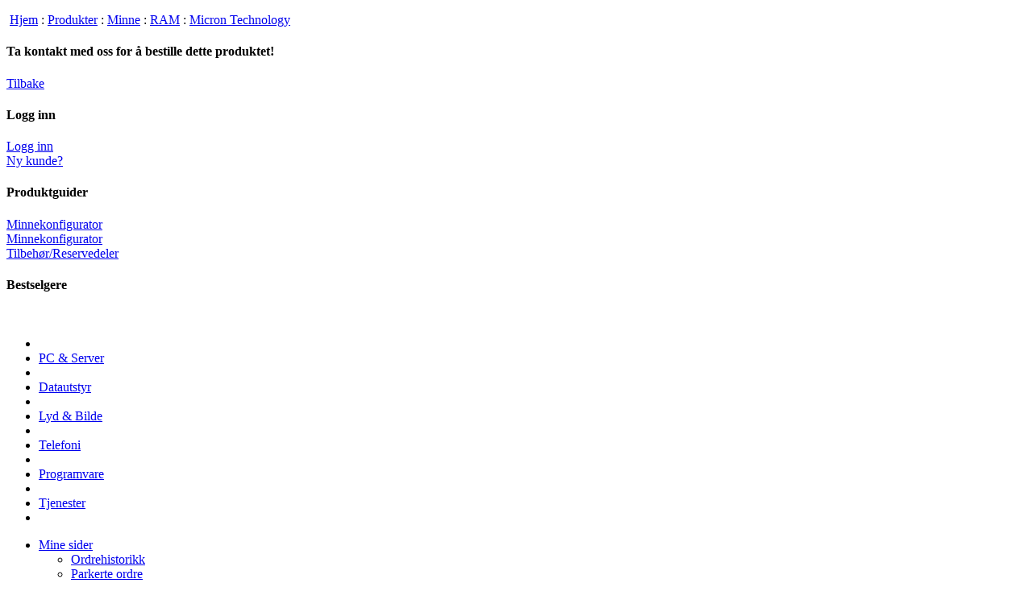

--- FILE ---
content_type: text/html; charset=UTF-8
request_url: https://www.dbshop.no/products/Minne/RAM/Micron-Technology/Ballistix-DDR4-sett-16-GB-2-x-8-GB-SO-DIM?prodid=712230
body_size: 15727
content:
<!DOCTYPE html PUBLIC "-//W3C//DTD XHTML 1.0 Strict//EN" "http://www.w3.org/TR/xhtml1/DTD/xhtml1-strict.dtd">
<html xmlns="http://www.w3.org/1999/xhtml" lang="no" xml:lang="no">
<head>
<meta http-equiv="imagetoolbar" content="no" />
<meta http-equiv="Content-Type" content="text/html; charset=UTF-8" />
<title>Micron Technology / RAM / Minne / Produkter / TD Nettailer Admin Console</title>
<link rel="stylesheet" type="text/css" media="print" href="/css/nettailertdnonull/etailer_skin0_web_PrintCSSNew.css?rtv=1741763583413" />
<link rel="stylesheet" type="text/css" media="screen" href="/css/netset_css_0~2.css.cgz?rtv=1741763583413" />
<script type="text/javascript" charset="UTF-8" src="/scripts/jquery.jgz?rtv=1741763583413"></script>
<script type="text/javascript" charset="UTF-8" src="/scripts/netset_ui.jgz?rtv=1741763583413"></script>
<script type="text/javascript" charset="UTF-8" src="/scripts/nettailer_ui_no_NO.jgz?rtv=1741763583413"></script>
</head>
<body onload="UI.setFocusOn('_s6_sbl2_ld1')" class="body"><form name="controller1" id="controller1" method="post" action="&#x2F;products&#x2F;Minne&#x2F;RAM&#x2F;Micron-Technology&#x2F;Ballistix-DDR4-sett-16-GB-2-x-8-GB-SO-DIM?prodid=712230" enctype="multipart/form-data" onsubmit="return false;"><div style="display:none"><input type="hidden" name="__m4state" value="&#x2F;products&#x2F;Minne&#x2F;RAM&#x2F;Micron-Technology&#x2F;Ballistix-DDR4-sett-16-GB-2-x-8-GB-SO-DIM?_uipb=1&#38;prodid=712230"/><input type="hidden" name="__uins" id="__uins" value="" /><input type="hidden" name="__uinsovr" id="__uinsovr" value="" /><input type="hidden" name="__m4scope" value="" /><input type="hidden" name="__m4form" value="__ui" /><input type="hidden" name="__uievent" value="" /><input type="hidden" name="__uipos" value="" /><input type="hidden" name="__uipm" value="[base64]/r8j1iL77H9Ph+0ufC5GCyZg0tans87Bre2ep/50mXrd3ubWGuGtemaXuD38y3B9mYuahvakKXZ+aFl4Zl2fiLDuizNF5O6zn2fG4L1yjklYVpDpzXBYUYPzpjZ4LZYdkqezgXbn/[base64]/XWqFkZWAALW4Cy0qhgh+otmcc5MLm12BDp86BGoIYh6V2emS9E2N3ZAHbncQUsvUE4rq1tmHlNmMBQNlZvrfA4Cqo0tOK4C+GiibLH9iVsRMnz+EefePras4++CSqyylo3TN/MWhykni3lctzjBmm7j4oeWUPGtNe4kTF9RK5NL5iWARqCmtGbYXu5BDxnm8LULPM3eQW1kZkMzFRNRYXjuCVC5zb3fAW2Ge1JGUO7G9i3YDcnIYeWj9rjal6ksftdxxdTmr5GFC15Dtq5A7jdVRu3pZrTAWxfACgG42h9GNHysptCy92HzBxEZg5GzOy6c/n9Zx967FCasbK72QyG2w5TR+oYeSDrwYSsI6tnZSS+J4X+QrAm/24Xn99BzuNgHbjSoiI4TcDMrOavcbGDKU7RJNQKXhaeRpp+e70FM2raRIApyXs/Ud+0A5Zys1f+fubaH76UfqKJ7Vll7abgxUnDAIZGGN+SFA7q59BUSQiwClJfrq85JVKTg6G707eWYZ6+zWr5Dle7JVsvRKvTQisLdluNJec1w3TOeE7JrUVqGki9OWGeuGhQYjn65JnOz/WObIAcVlmbYfoamCgQ2GJpWW6RTYB131q9/L6V+YxSxe/NfP7bL1xcfYzMfK9egMDHSbNnbIK2yvp0y1TaHhtz7JzpFafDV6usJ0Bg0aZhcE+agBCaLQnuz2ugZz0xVwED6JgVnBXQCmXDfa7HAQIhsqx7phu82CdfIOizACbxrsUXW1bgBTroYRpCsi95EOp6jLEpYOzhHXVoYOTJZ7/8w3P/9cY3mhDyHlEw/YFhhHKgTCYzAFJtyo7IewA5vJ2sBuRPleFf/uGLj1x6/b37K+EflPDvdFmKMQDcFzmG+zS/AOxraf3B16/uf+iVNGuaZR2Woxmzmi4cb461i4LH/[base64]/7eocmf/OeLxPeWDc0q8Uj/73h7whz/6cmbnnvgX9b+pq4wx+Q9Ro+76+MYRPYqO/jwZ19YKXz1i1+O7yNYfw1uxcFNSCymGlSdTg85LfVGsNQoQ0sApG+MjGvS87QtFFv5ke/e+uRL2ifTLDXHmn3IQcouxp4wAv1SRGlBFK0iJheDsya3jEVShY5fv3bhQ/989fYm1hLzzqRoMIHEDeM+RQz02s0icoJx6eGuwOSzGmA8QkQu0kh6gZtIRBlwGdpZkqRkgXr9+OreVw989n9/CzMB4Muee7Ne/9B7y5QMFKQ3u02KlJEXIgOtHYpkyPuNk7/z1P2/P/[base64]/pFjsr4JkNXrZTt7UQUudHAyD/[base64]/+k0P0B/SM3Vtc5Y7E65/Z6PjNsdET43bDKunSt6Gpm3l6G2m6OtULtvbLlgh9rB8+mcxyFSWhVs1rRtEwOutCHjxDmjJIu/CluOZtzrA0bBViNgtfXNTEi2IGYtblQ3FKRq/[base64]/EopbL8KjxXLyO/Iig3MUL7o8roNVWlsS87vqrTuvpi5DiaHQb4eKg1qf/g7tr/PBvGhfNRAhr2IhufhM4Mji1HULx52HFBIRiEbbYXSF29FAhxyQFA3Uw2rFcYmQGqGrdZtIEGhjyMT/+djjn2gStoNux2PvqbNkMutDBqCLcGmkxp2QJqHHWOCb0yVfOEUOBV0nxpOsU16GLBTI1ErCyUjx1kqQp0BPp7FGghXYNss5Xt4RS1AfbTqekVwTMCJYi02niUB7kAdPgTTgIepktNoSM/Wy2QW4Al5U4xHsGCQKlXU5yrmULZphj6TkQ4F0aw1I2B6QUGrIpw3k867qvDRc88bx/tH/G//gehPrAt7qFtds086rVkYYsveqNHVJhWVILmO5K9TURa2c4XZeFGJZ6yrbT915SFNNg9ZEYD1nszoTgPFNT3MzbG8U/lWrMygkG0kM0pYh84JLsbzgUw3mBe2IEmUFNIZvb44HAHLc7rb52uBu9HpgNJnjBnXdYF0PXQlFVXmXykS5jOGXoizvM41meXvCjkEbwM73m7adrOMC3Ulo7r/2LaznMt+5Qn3EHrQ9dNwWF3wxl1tlLZTaxRVElYvXQcijVUJ+riEh4+8fS+miOF9GEdPgZ+jiJ1oJgRQD4tEFRFJLg4kXPJ6rVYSlhZeP0rVaHYbdKct4LWVBgJ9LKIBMVC/h5SsNix42AvOklV+4Xsq9bacrie/xSoX9q8awxt8/BWVtJWUtCVrw55F23B3x4Rtug8bfI/nQ74bR4F1DxXH7lM9N41cUyXfJgOFuwtvuM6ASgqbD7FOuX7MLFY847zv3708c+NBjPvBklbVy6Q+Tim0aJwLF9ti99cENxB+qukb3Zt/qFwc7zlYK4BNSAH/XIFdkrz8r84bRVMToX0g9RhpTj/FIjN9tVJ0DMeoqRUC3vrDVv1ayDX7KLcviMWvJ2uzjrote4GbiCGkLmQ5pIu1KjgUvl0Mf8akdkp4wi/7B49Y3/+PTL882nvSESyP2tGbYDZRxBClPdeYBTx3y6QNZ6S0PVrT9W4VDoNVsSAZBTXKmfP8UvV/WLFkrPVUjj2j+hcQeUlVb7A2GvKg4kSryGqqIZkg5voaX1xv3HZdRK7A1TlWOe53IqxnREeC1GMp+HOU3d4MyXv/teuG6rYO+lmDvSITrj3bH3u4gj5Cmd73w3jYQJvEejfD+6e7wvkGFFKUaocMYCRwG8UICDh3D63T7Jm2Sb6i7h/fUq3iLMHAIwFtRIPx541h7qiuHV58CCd6VJMQoQUqlG3L5+EsPWyzREvt5yInR0HUSVHoJcjxUR46qhoxkl+w+IdSxACqAOlYHVGWBXQ/meAxmva5JrN2QUK8Ws6jlyUnWatymts2V6rf4wr22D4MfI2VOdaMy61L1Ut2hcqR6d5cldSxrRcixLTNvh0I8EVPnVG+jZyYS7ZUY8pDr50zPF+XK7yCTF7WyyvBXvn/59Wd+9uofULGQznOBRw/[base64]/1Wx54/wxtSaCeldtHfmpsN34Kr1+guV8MCfqzKoJO7pagoMrfR6DG6LJNLoL3z0fkfFVujpeJ3eZp2xbSeP+1aI+vV7Ls1G5Z9tex2hfvXoywPt1Y6UtY1692cco3JSF/G+70rbhwvo33Zxre7xV62K6cxPt/iJj0vYiks7sVxPcxg8OVe+h6TBZ8+whb4hGJlzhP8EnH1lVeJ9VlONYUUw79RPjVTckvcbxpG5dd4Sgi19iUdNFtiehTVryZJ1KbicwdUozEMdpom2R+FBzJjX32q5ciqc906KGePvwXV544d/blJnbLHGs27Zyzyt5RLFnCdKlJTJ/zZh3I+ldZF35rW3CEetzrcTyNNWfPa6b9a6ZtOJsZ1qnpsmVh4heS99QNDtFM5ap7NcNYwXLWWNL0NZWtYUVM4+dKjghGWjRPLDgq8NH5O3+aW9akCA+Md4eDdASlajR+5KKLRs87m3j2KQEUxuLLO4PBRSNocbZnTWMJv4qSYA/jQGkrdkgAv3i5O5TF+KUYeMiNgOF41J4bpqhmRU/OtPEcwxL3TMeYCz59tkKstJfM4LGLHmExNjnVymZnHVPikXqILEJeafNzYmvOXhaOvoZZFeCSdkPI6XVBFcQnM6zPL5mCG7OOF6BdL8TioY7K+UGEFloWU2iEe7RGxG3ZNjd/97ZKjmec1DYPwP3AyGD2tlf/8if//ThkrKBoG5o1AIKjxvdCdLC6A8cTp6ZbaSQkX07wYpzvwRFgyoznOd68n1eQetVwcgc6hJSlj+joai4kPxLjN2HI1WY59jJAIyxLsHaAcffI6OjYMLxqzcpb8lMXojjz/kb7aaib4ceBlvsvXn3ejWUd8d3cGH7kWy9WhYOucIuUoM8CFn0WgJTzeLClYH34FeYuDcuVX6b/ADAh5AkwPOWFUNLVCUqsvYC5tys/[base64]/IyKVhV5Fj3IscvbsUrBlifdmhWxeP1wwGz2MF4ewQsdDfw44bJC+QY+v/P/AbkuoFtxNQAA" /></div>
<div id="body">

<div class="contentbar" >

<div id="center" class="content">
<p class="breadcrumb"><span class="homeicon">&nbsp;</span><a href="/">Hjem</a> : <a href="/">Produkter</a> : <a href="/products/Minne">Minne</a> : <a href="/products/Minne/RAM">RAM</a> : <a href="/products/Minne/RAM/Micron-Technology">Micron Technology</a></p>
<div id="messages"></div><div id="centerbox" class="itembox centerbox">
<div class="head"><h4 id="head">Ta kontakt med oss for å bestille dette produktet!</h4></div>
<div class="body">
<table border="0" cellspacing="0" cellpadding="0" class="list">
	<tr>
	</tr>
	<tr>
	</tr>
	<tr>
		<td><a class="action" href="javascript:history.go(-1)">Tilbake</a></td>
	</tr>
</table>
</div>
</div>
</div>
<div id="right" class="content">
<div class='itembox newrightbox'>
<div class='mainhead'></div><div class='mainbody'><div class='head'><h4>Logg inn</h4></div>
<div class='body'><div class='item'><div class='linksRight'><a href="javascript://" name="_s6_sbl2_ld8" id="_s6_sbl2_ld8" class="action" onclick="if( UI.pb_boolean(this, 'click') ) {} return false;">Logg inn</a></div><fieldset id='login-fieldset' style='display: none'>
<ol>
<li><label>E-post / Brukernavn <em>*</em></label><input type="text" name="_s6_sbl2_ld1" size="20" id="_s6_sbl2_ld1" class="textfield" value="" onkeypress="if(UI.getKeyFrom(event)==13) {UI.elem('_s6_sbl2_ld3').onclick(); return false;}" /></li>
<li><label>Passord <em>*</em></label><input type="password" name="_s6_sbl2_ld2" size="20" id="_s6_sbl2_ld2" class="textfield" maxlength="200" value="" onkeypress="if(UI.getKeyFrom(event)==13) {UI.elem('_s6_sbl2_ld3').onclick();}" /></li>
<li><label>Autologin </label><input type="checkbox" value="true" id="_s6_sbl2_id6" name="_s6_sbl2_id6" class="checkbox"  /><input type="hidden" name="_s6_sbl2_id6" value="false" /></li>
<li><div class='formbox'><input type="button" value="Logg inn" id="_s6_sbl2_ld3" name="_s6_sbl2_ld3" class="button" onclick="if( UI.pb_boolean(this, 'click') ) {} return false;" /><a href="/m4n?seid=etailer-forgotpwd" name="_s6_sbl2_ld7" id="_s6_sbl2_ld7" class="action">Glemt passord?</a></div>
</li>
</ol>
</fieldset>
<div class='linksRight'><a href="javascript://" name="_s6_sbl2_ld4" id="_s6_sbl2_ld4" class="action" onclick="if( UI.pb_boolean(this, 'click') ) {} return false;">Ny kunde?</a></div></div>
</div>
</div>
</div>
<div class="itembox rightbox configurator">
<div class="container">
	<div class="head"><h4>Produktguider</h4></div>
	<div class="body">
<div class="configlink"><a href="/m4n?seid=etailer-kingstonconfig" class="action">Minnekonfigurator</a></div><div class="configlink"><a href="/m4n?seid=etailer-kingstonconfig" class="action">Minnekonfigurator</a></div><div class="configlink"><a href="/m4n?seid=lenovoguide" class="action">Tilbehør/Reservedeler</a></div>	</div>
</div>
</div>
</div>
<div id="left" class="content">
<div id="cmpbox" class="itembox leftbox" style="display: none;">
<div class="head"><h4><img src="/images/checkbox_on.gif" alt="" />&nbsp;Sammenlign produkter</h4></div>
<div class="body"><div id="cmpcont">
<input type="button" value="Sammenlign" id="_s5_sbl6_cl1" name="_s5_sbl6_cl1" class="button" onclick="if( UI.pb_boolean(this, 'click') ) {} return false;" />&nbsp;<input type="button" value="Tøm" class="button" onclick="removeAllComparedProducts();" /></div></div>
</div>
<div class="itembox leftbox">
<div class="head"><h4>Bestselgere</h4></div>
<div class="body">
</div>
</div>
</div>
<div class="bottombar">
&nbsp;</div>
</div>
<div class="menubar" id="menubar">
<ul id="dropdown" class="pagemenu"></li><li class="divider">&nbsp;</li><li class="main-category" onmouseover="showTopMenu(this, '/ajax/topnavcat?id=8')"><a class="main-link" title="" href="javascript://">PC &amp; Server</a></li><li class="divider">&nbsp;</li><li class="main-category" onmouseover="showTopMenu(this, '/ajax/topnavcat?id=28')"><a class="main-link" title="" href="javascript://">Datautstyr</a></li><li class="divider">&nbsp;</li><li class="main-category" onmouseover="showTopMenu(this, '/ajax/topnavcat?id=29')"><a class="main-link" title="" href="javascript://">Lyd &amp; Bilde</a></li><li class="divider">&nbsp;</li><li class="main-category" onmouseover="showTopMenu(this, '/ajax/topnavcat?id=30')"><a class="main-link" title="" href="javascript://">Telefoni</a></li><li class="divider">&nbsp;</li><li class="main-category" onmouseover="showTopMenu(this, '/ajax/topnavcat?id=31')"><a class="main-link" title="" href="javascript://">Programvare</a></li><li class="divider">&nbsp;</li><li class="main-category" onmouseover="showTopMenu(this, '/ajax/topnavcat?id=385')"><a class="main-link" title="" href="javascript://">Tjenester</a></li><li class="divider">&nbsp;</li></ul><ul id="dropdown" class="pagemenu pagemenuright"><li><a title="" href="#">Mine sider</a><ul class="dropdown"><li><a title="" href="/m4n?seid=etailer-orderhistorylist">Ordrehistorikk</a></li><li><a title="" href="/m4n?seid=etailer-parkedorders">Parkerte ordre</a></li><li><a title="" href="/m4n?showLogin=1&amp;seid=etailer-customerinfo">Kundeinformasjon</a></li><li><a title="" href="/m4n?seid=etailer-productpackages">Produktpakke</a></li><li><a title="" href="/m4n?seid=etailer-boughtproducts">Kj&oslash;pte produkter</a></li><li><a title="" href="/m4n?seid=etailer-returnlist">Returer</a></li></ul></li><li class="divider">&nbsp;</li><li><a title="" href="#">Kundeservice</a><ul class="dropdown dropdownlast"><li><a href="/m4n?oid=etailer-contact">Kontakt oss</a></li><li><a href="/m4n?oid=etailer-about">Om oss</a></li><li><a href="/m4n?oid=etailer-conditions">Salgs og leveringsbetingelser</a></li><li><a href="/m4n?oid=etailer-support">Support</a></li><li><a href="/m4n?oid=etailer-cookies">Cookies</a></li></ul></li><li class="divider">&nbsp;</li></ul>
</div>
<div class="topbar">
<div class="extrabar"><div class="inline"><div class="holder"><ul class="topmenu">
</ul><div class="searching">
<script type="text/javascript">
	var completeUrl = '/se/netset/etailer/search/web/P01.m4n';
</script>
<input type="text" name="_s0_284633069_284633068_sch1" size="17" maxlength="40" id="searchfield" class="searchfield" value="Søk" onfocus="if (value=='Søk'){value=''}else{partHighlight(this.id,0,this.value.length)}" onblur="if (value==''){value='Søk'};lostFocus()" autocomplete="off" onkeyup="autoComplete(event);" onkeypress="if(event.keyCode == 27) {onEscape();return false;} if(UI.getKeyFrom(event)==13) {UI.elem('_s0_284633069_284633068_sch0').onclick(); return false;} removeNewLines(this)" /><input type="button" value="" id="_s0_284633069_284633068_sch0" name="_s0_284633069_284633068_sch0" class="searchbutton" onclick="if( UI.pb_boolean(this, 'click') ) {} return false;" /><div class="autosuggestions invisible" id="autosuggestions"></div>
</div>
</div></div></div>
<div class="cart">
<dl>
<dt class="cartheader"><span>Handlevogn</span></dt>
<dd><span><em>Vis priser inkl. mva?</em></span><label>Ja<input type="radio" value="1"  id="_s0_h1_b3" name="_s0_h1_b3" class="radiobutton"  onclick="if( UI.pb_boolean(this, 'click') ) {} return false;" /></label><label>Nei<input type="radio" value="2" checked="checked"  id="_s0_h1_b3" name="_s0_h1_b3" class="radiobutton"  onclick="if( UI.pb_boolean(this, 'click') ) {} return false;" /></label></dd>
</dl>
<dl>
<dt><span>Varer: <em>0 Stk</em></span><span>Sum: <em>kr 0</em></span></dt>
<dd><input type="button" value="Handlevogn" id="_s0_h1_b1" name="_s0_h1_b1" class="basketbutton" onclick="if( UI.pb_boolean(this, 'click') ) {} return false;" /><input type="button" value="Til kassen" id="_s0_h1_b2" name="_s0_h1_b2" class="checkoutbutton" onclick="if( UI.pb_boolean(this, 'click') ) {} return false;" /></dd>
</dl>
</div>
<div class="logolinkbox"><a href="/">&nbsp;</a></div>
</div>
</div>
</form>
</body></html>